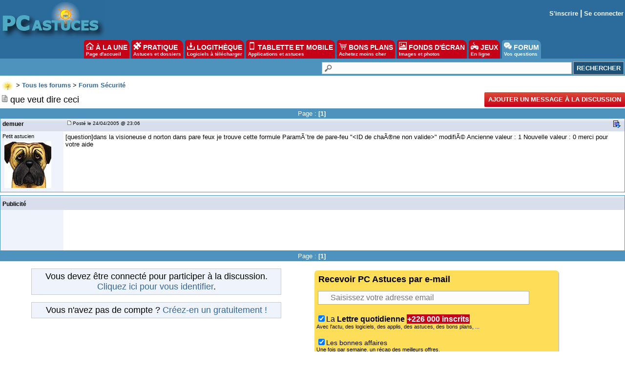

--- FILE ---
content_type: text/html; charset=utf-8
request_url: https://www.google.com/recaptcha/api2/aframe
body_size: 269
content:
<!DOCTYPE HTML><html><head><meta http-equiv="content-type" content="text/html; charset=UTF-8"></head><body><script nonce="QiSqnXgMS37CUUVWlfvVNA">/** Anti-fraud and anti-abuse applications only. See google.com/recaptcha */ try{var clients={'sodar':'https://pagead2.googlesyndication.com/pagead/sodar?'};window.addEventListener("message",function(a){try{if(a.source===window.parent){var b=JSON.parse(a.data);var c=clients[b['id']];if(c){var d=document.createElement('img');d.src=c+b['params']+'&rc='+(localStorage.getItem("rc::a")?sessionStorage.getItem("rc::b"):"");window.document.body.appendChild(d);sessionStorage.setItem("rc::e",parseInt(sessionStorage.getItem("rc::e")||0)+1);localStorage.setItem("rc::h",'1770154138087');}}}catch(b){}});window.parent.postMessage("_grecaptcha_ready", "*");}catch(b){}</script></body></html>

--- FILE ---
content_type: text/css
request_url: https://forum.pcastuces.com/prism.css
body_size: 1948
content:
/* PrismJS 1.19.0
https://prismjs.com/download.html#themes=prism-coy&languages=markup+css+clike+javascript+c+csharp+cpp+java+markup-templating&plugins=toolbar+copy-to-clipboard */
/**
 * prism.js Coy theme for JavaScript, CoffeeScript, CSS and HTML
 * Based on https://github.com/tshedor/workshop-wp-theme (Example: http://workshop.kansan.com/category/sessions/basics or http://workshop.timshedor.com/category/sessions/basics);
 * @author Tim  Shedor
 */

code[class*="language-"],
pre[class*="language-"] {
	color: black;
	background: none;
	font-family: Consolas, Monaco, 'Andale Mono', 'Ubuntu Mono', monospace;
	font-size: 1em;
	text-align: left;
	white-space: pre;
	word-spacing: normal;
	word-break: normal;
	word-wrap: normal;
	line-height: 1.5;

	-moz-tab-size: 4;
	-o-tab-size: 4;
	tab-size: 4;

	-webkit-hyphens: none;
	-moz-hyphens: none;
	-ms-hyphens: none;
	hyphens: none;
}

/* Code blocks */
pre[class*="language-"] {
	position: relative;
	margin: .5em 0;
	overflow: visible;
	padding: 0;
}
pre[class*="language-"]>code {
	position: relative;
	border-left: 10px solid #358ccb;
	box-shadow: -1px 0px 0px 0px #358ccb, 0px 0px 0px 1px #dfdfdf;
	background-color: #fdfdfd;
	background-image: linear-gradient(transparent 50%, rgba(69, 142, 209, 0.04) 50%);
	background-size: 3em 3em;
	background-origin: content-box;
	background-attachment: local;
}

code[class*="language"] {
	/*max-height: inherit;
  height: inherit;
  */
	max-height: 50em;
	padding: 0 1em;
	display: block;
	overflow: auto;
}

/* Margin bottom to accommodate shadow */
:not(pre) > code[class*="language-"],
pre[class*="language-"] {
	background-color: #fdfdfd;
	-webkit-box-sizing: border-box;
	-moz-box-sizing: border-box;
	box-sizing: border-box;
	margin-bottom: 1em;
}

/* Inline code */
:not(pre) > code[class*="language-"] {
	position: relative;
	padding: .2em;
	border-radius: 0.3em;
	color: #c92c2c;
	border: 1px solid rgba(0, 0, 0, 0.1);
	display: inline;
	white-space: normal;
}

pre[class*="language-"]:before,
pre[class*="language-"]:after {
	content: '';
	z-index: -2;
	display: block;
	position: absolute;
	bottom: 0.75em;
	left: 0.18em;
	width: 40%;
	height: 20%;
	max-height: 13em;
	box-shadow: 0px 13px 8px #979797;
	-webkit-transform: rotate(-2deg);
	-moz-transform: rotate(-2deg);
	-ms-transform: rotate(-2deg);
	-o-transform: rotate(-2deg);
	transform: rotate(-2deg);
}

:not(pre) > code[class*="language-"]:after,
pre[class*="language-"]:after {
	right: 0.75em;
	left: auto;
	-webkit-transform: rotate(2deg);
	-moz-transform: rotate(2deg);
	-ms-transform: rotate(2deg);
	-o-transform: rotate(2deg);
	transform: rotate(2deg);
}

.token.comment,
.token.block-comment,
.token.prolog,
.token.doctype,
.token.cdata {
	color: #7D8B99;
}

.token.punctuation {
	color: #5F6364;
}

.token.property,
.token.tag,
.token.boolean,
.token.number,
.token.function-name,
.token.constant,
.token.symbol,
.token.deleted {
	color: #c92c2c;
}

.token.selector,
.token.attr-name,
.token.string,
.token.char,
.token.function,
.token.builtin,
.token.inserted {
	color: #2f9c0a;
}

.token.operator,
.token.entity,
.token.url,
.token.variable {
	color: #a67f59;
	background: rgba(255, 255, 255, 0.5);
}

.token.atrule,
.token.attr-value,
.token.keyword,
.token.class-name {
	color: #1990b8;
}

.token.regex,
.token.important {
	color: #e90;
}

.language-css .token.string,
.style .token.string {
	color: #a67f59;
	background: rgba(255, 255, 255, 0.5);
}

.token.important {
	font-weight: normal;
}

.token.bold {
	font-weight: bold;
}
.token.italic {
	font-style: italic;
}

.token.entity {
	cursor: help;
}

.token.namespace {
	opacity: .7;
}

@media screen and (max-width: 767px) {
	pre[class*="language-"]:before,
	pre[class*="language-"]:after {
		bottom: 14px;
		box-shadow: none;
	}

}

/* Plugin styles */
.token.tab:not(:empty):before,
.token.cr:before,
.token.lf:before {
	color: #e0d7d1;
}

/* Plugin styles: Line Numbers */
pre[class*="language-"].line-numbers.line-numbers {
	padding-left: 0;
}

pre[class*="language-"].line-numbers.line-numbers code {
	padding-left: 3.8em;
}

pre[class*="language-"].line-numbers.line-numbers .line-numbers-rows {
	left: 0;
}

/* Plugin styles: Line Highlight */
pre[class*="language-"][data-line] {
	padding-top: 0;
	padding-bottom: 0;
	padding-left: 0;
}
pre[data-line] code {
	position: relative;
	padding-left: 4em;
}
pre .line-highlight {
	margin-top: 0;
}

div.code-toolbar {
	position: relative;
}

div.code-toolbar > .toolbar {
	position: absolute;
	top: .3em;
	right: .2em;
	transition: opacity 0.3s ease-in-out;
	opacity: 0;
}

div.code-toolbar:hover > .toolbar {
	opacity: 1;
}

/* Separate line b/c rules are thrown out if selector is invalid.
   IE11 and old Edge versions don't support :focus-within. */
div.code-toolbar:focus-within > .toolbar {
	opacity: 1;
}

div.code-toolbar > .toolbar .toolbar-item {
	display: inline-block;
}

div.code-toolbar > .toolbar a {
	cursor: pointer;
}

div.code-toolbar > .toolbar button {
	background: none;
	border: 0;
	color: inherit;
	font: inherit;
	line-height: normal;
	overflow: visible;
	padding: 0;
	-webkit-user-select: none; /* for button */
	-moz-user-select: none;
	-ms-user-select: none;
}

div.code-toolbar > .toolbar a,
div.code-toolbar > .toolbar button,
div.code-toolbar > .toolbar span {
	color: #bbb;
	font-size: .8em;
	padding: 0 .5em;
	background: #f5f2f0;
	background: rgba(224, 224, 224, 0.2);
	box-shadow: 0 2px 0 0 rgba(0,0,0,0.2);
	border-radius: .5em;
}

div.code-toolbar > .toolbar a:hover,
div.code-toolbar > .toolbar a:focus,
div.code-toolbar > .toolbar button:hover,
div.code-toolbar > .toolbar button:focus,
div.code-toolbar > .toolbar span:hover,
div.code-toolbar > .toolbar span:focus {
	color: inherit;
	text-decoration: none;
}



--- FILE ---
content_type: application/javascript; charset=utf-8
request_url: https://fundingchoicesmessages.google.com/f/AGSKWxUS6LWKkj_Jw32M4qj-xtgoF36-Vrklm_VKF-jVIGw1Hbkjk08XKxDr7IZ5SQBbaJ_QxKYcxaM1RgBdC5i4j5JTQESVL0_b-hiLa7usd4bsnxBzT6FqwER9dVXKfdkDMhc2-A1dloxSti1Gd219r48dcila8sOuc7f8o8qXjOxRED9sMROwBHQ-CwEw/_/trade_punder._adframe._ad_show&/xpcadshow./smartadserver.
body_size: -1284
content:
window['742cbca1-18f0-4d85-9130-6b70d7f8b31d'] = true;